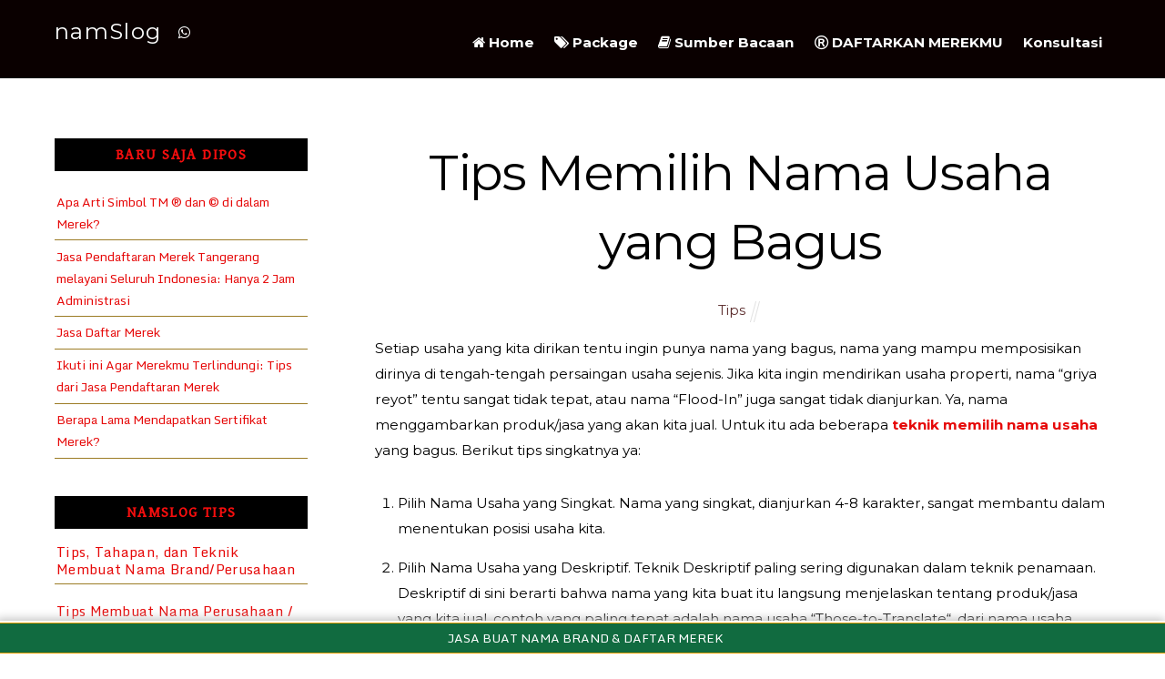

--- FILE ---
content_type: text/html; charset=UTF-8
request_url: https://namslog.com/teknik-memilih-nama-usaha-yang-bagus/
body_size: 21068
content:

<!DOCTYPE html>
<html lang="en-US">
<amp-auto-ads type="adsense"
              data-ad-client="ca-pub-4908729148223339">
</amp-auto-ads>
<head>
	<!-- Kode menampilkan peringatan untuk mengaktifkan javascript-->  <div align="center"><noscript>    <div style="position:fixed; top:0px; left:0px; z-index:3000; height:100%; width:100%; background-color:#FFFFFF">   <div style="font-family: Arial; font-size: 17px; background-color:#00bbf9; padding: 11pt;">Mohon aktifkan javascript pada browser untuk mengakses halaman ini!</div></div></noscript></div><!--Kode untuk mencegah seleksi teks, block teks dll.--> <script type="text/javascript">
function disableSelection(e){if(typeof e.onselectstart!="undefined")e.onselectstart=function(){return false};else if(typeof e.style.MozUserSelect!="undefined")e.style.MozUserSelect="none";else e.onmousedown=function(){return false};e.style.cursor="default"}window.onload=function(){disableSelection(document.body)}
</script>  <!--Kode untuk mematikan fungsi klik kanan di blog--> <script type="text/javascript">
function mousedwn(e){try{if(event.button==2||event.button==3)return false}catch(e){if(e.which==3)return false}}document.oncontextmenu=function(){return false};document.ondragstart=function(){return false};document.onmousedown=mousedwn
</script>  <style type="text/css">
* : (input, textarea) {
    -webkit-touch-callout: none;
    -webkit-user-select: none;

}
</style>  <style type="text/css">
img {
 -webkit-touch-callout: none;
 -webkit-user-select: none;
    }
</style>  <!--Kode untuk mencegah shorcut keyboard, view source dll.--> <script type="text/javascript">
window.addEventListener("keydown",function(e){if(e.ctrlKey&&(e.which==65||e.which==66||e.which==67||e.which==73||e.which==80||e.which==83||e.which==85||e.which==86)){e.preventDefault()}});document.keypress=function(e){if(e.ctrlKey&&(e.which==65||e.which==66||e.which==67||e.which==73||e.which==80||e.which==83||e.which==85||e.which==86)){}return false}
</script> <!-- Kode melindungi artikel https://redaksiid.blogspot.com --> <script type="text/javascript">
document.onkeydown=function(e){e=e||window.event;if(e.keyCode==123||e.keyCode==18){return false}}
</script> 
		<meta charset="UTF-8" />
	<!-- wp_head -->
	<script>(function(html){ html.className = html.className.replace(/\bno-js\b/,'js'); if (html.classList) { html.classList.add( 'js' ); } else { html.className += ' js'; } })(document.documentElement);</script><title>Tips Memilih Nama Usaha yang Bagus &#8211; namSlog</title>
<meta name='robots' content='max-image-preview:large' />
	<style>img:is([sizes="auto" i], [sizes^="auto," i]) { contain-intrinsic-size: 3000px 1500px }</style>
	<!-- Jetpack Site Verification Tags -->
<meta name="google-site-verification" content="zrC9Y5WNcwl8mrYR6uqmU2PMb_S5kYDPiAnF1NqCrQU" />
<link rel='dns-prefetch' href='//stats.wp.com' />
<link rel='dns-prefetch' href='//fonts.googleapis.com' />
<link rel='dns-prefetch' href='//v0.wordpress.com' />
<link rel='dns-prefetch' href='//jetpack.wordpress.com' />
<link rel='dns-prefetch' href='//s0.wp.com' />
<link rel='dns-prefetch' href='//public-api.wordpress.com' />
<link rel='dns-prefetch' href='//0.gravatar.com' />
<link rel='dns-prefetch' href='//1.gravatar.com' />
<link rel='dns-prefetch' href='//2.gravatar.com' />
<link rel='dns-prefetch' href='//widgets.wp.com' />
<link rel='preconnect' href='//i0.wp.com' />
<link rel="alternate" type="application/rss+xml" title="namSlog &raquo; Feed" href="https://namslog.com/feed/" />
<link rel="alternate" type="application/rss+xml" title="namSlog &raquo; Comments Feed" href="https://namslog.com/comments/feed/" />
<link rel="alternate" type="application/rss+xml" title="namSlog &raquo; Tips Memilih Nama Usaha yang Bagus Comments Feed" href="https://namslog.com/teknik-memilih-nama-usaha-yang-bagus/feed/" />
<script type="text/javascript">
/* <![CDATA[ */
window._wpemojiSettings = {"baseUrl":"https:\/\/s.w.org\/images\/core\/emoji\/15.0.3\/72x72\/","ext":".png","svgUrl":"https:\/\/s.w.org\/images\/core\/emoji\/15.0.3\/svg\/","svgExt":".svg","source":{"concatemoji":"https:\/\/namslog.com\/wp-includes\/js\/wp-emoji-release.min.js?ver=6.7.4"}};
/*! This file is auto-generated */
!function(i,n){var o,s,e;function c(e){try{var t={supportTests:e,timestamp:(new Date).valueOf()};sessionStorage.setItem(o,JSON.stringify(t))}catch(e){}}function p(e,t,n){e.clearRect(0,0,e.canvas.width,e.canvas.height),e.fillText(t,0,0);var t=new Uint32Array(e.getImageData(0,0,e.canvas.width,e.canvas.height).data),r=(e.clearRect(0,0,e.canvas.width,e.canvas.height),e.fillText(n,0,0),new Uint32Array(e.getImageData(0,0,e.canvas.width,e.canvas.height).data));return t.every(function(e,t){return e===r[t]})}function u(e,t,n){switch(t){case"flag":return n(e,"\ud83c\udff3\ufe0f\u200d\u26a7\ufe0f","\ud83c\udff3\ufe0f\u200b\u26a7\ufe0f")?!1:!n(e,"\ud83c\uddfa\ud83c\uddf3","\ud83c\uddfa\u200b\ud83c\uddf3")&&!n(e,"\ud83c\udff4\udb40\udc67\udb40\udc62\udb40\udc65\udb40\udc6e\udb40\udc67\udb40\udc7f","\ud83c\udff4\u200b\udb40\udc67\u200b\udb40\udc62\u200b\udb40\udc65\u200b\udb40\udc6e\u200b\udb40\udc67\u200b\udb40\udc7f");case"emoji":return!n(e,"\ud83d\udc26\u200d\u2b1b","\ud83d\udc26\u200b\u2b1b")}return!1}function f(e,t,n){var r="undefined"!=typeof WorkerGlobalScope&&self instanceof WorkerGlobalScope?new OffscreenCanvas(300,150):i.createElement("canvas"),a=r.getContext("2d",{willReadFrequently:!0}),o=(a.textBaseline="top",a.font="600 32px Arial",{});return e.forEach(function(e){o[e]=t(a,e,n)}),o}function t(e){var t=i.createElement("script");t.src=e,t.defer=!0,i.head.appendChild(t)}"undefined"!=typeof Promise&&(o="wpEmojiSettingsSupports",s=["flag","emoji"],n.supports={everything:!0,everythingExceptFlag:!0},e=new Promise(function(e){i.addEventListener("DOMContentLoaded",e,{once:!0})}),new Promise(function(t){var n=function(){try{var e=JSON.parse(sessionStorage.getItem(o));if("object"==typeof e&&"number"==typeof e.timestamp&&(new Date).valueOf()<e.timestamp+604800&&"object"==typeof e.supportTests)return e.supportTests}catch(e){}return null}();if(!n){if("undefined"!=typeof Worker&&"undefined"!=typeof OffscreenCanvas&&"undefined"!=typeof URL&&URL.createObjectURL&&"undefined"!=typeof Blob)try{var e="postMessage("+f.toString()+"("+[JSON.stringify(s),u.toString(),p.toString()].join(",")+"));",r=new Blob([e],{type:"text/javascript"}),a=new Worker(URL.createObjectURL(r),{name:"wpTestEmojiSupports"});return void(a.onmessage=function(e){c(n=e.data),a.terminate(),t(n)})}catch(e){}c(n=f(s,u,p))}t(n)}).then(function(e){for(var t in e)n.supports[t]=e[t],n.supports.everything=n.supports.everything&&n.supports[t],"flag"!==t&&(n.supports.everythingExceptFlag=n.supports.everythingExceptFlag&&n.supports[t]);n.supports.everythingExceptFlag=n.supports.everythingExceptFlag&&!n.supports.flag,n.DOMReady=!1,n.readyCallback=function(){n.DOMReady=!0}}).then(function(){return e}).then(function(){var e;n.supports.everything||(n.readyCallback(),(e=n.source||{}).concatemoji?t(e.concatemoji):e.wpemoji&&e.twemoji&&(t(e.twemoji),t(e.wpemoji)))}))}((window,document),window._wpemojiSettings);
/* ]]> */
</script>
<link rel='stylesheet' id='themify-common-css' href='https://namslog.com/wp-content/themes/themify-ultra/themify/css/themify.common.min.css?ver=6.7.4' type='text/css' media='all' />
<meta name="themify-framework-css" content="themify-framework-css" id="themify-framework-css">
<meta name="builder-styles-css" content="" id="builder-styles-css">
<style id='wp-emoji-styles-inline-css' type='text/css'>

	img.wp-smiley, img.emoji {
		display: inline !important;
		border: none !important;
		box-shadow: none !important;
		height: 1em !important;
		width: 1em !important;
		margin: 0 0.07em !important;
		vertical-align: -0.1em !important;
		background: none !important;
		padding: 0 !important;
	}
</style>
<link rel='stylesheet' id='wp-block-library-css' href='https://namslog.com/wp-includes/css/dist/block-library/style.min.css?ver=6.7.4' type='text/css' media='all' />
<link rel='stylesheet' id='mediaelement-css' href='https://namslog.com/wp-includes/js/mediaelement/mediaelementplayer-legacy.min.css?ver=4.2.17' type='text/css' media='all' />
<link rel='stylesheet' id='wp-mediaelement-css' href='https://namslog.com/wp-includes/js/mediaelement/wp-mediaelement.min.css?ver=6.7.4' type='text/css' media='all' />
<style id='jetpack-sharing-buttons-style-inline-css' type='text/css'>
.jetpack-sharing-buttons__services-list{display:flex;flex-direction:row;flex-wrap:wrap;gap:0;list-style-type:none;margin:5px;padding:0}.jetpack-sharing-buttons__services-list.has-small-icon-size{font-size:12px}.jetpack-sharing-buttons__services-list.has-normal-icon-size{font-size:16px}.jetpack-sharing-buttons__services-list.has-large-icon-size{font-size:24px}.jetpack-sharing-buttons__services-list.has-huge-icon-size{font-size:36px}@media print{.jetpack-sharing-buttons__services-list{display:none!important}}.editor-styles-wrapper .wp-block-jetpack-sharing-buttons{gap:0;padding-inline-start:0}ul.jetpack-sharing-buttons__services-list.has-background{padding:1.25em 2.375em}
</style>
<style id='classic-theme-styles-inline-css' type='text/css'>
/*! This file is auto-generated */
.wp-block-button__link{color:#fff;background-color:#32373c;border-radius:9999px;box-shadow:none;text-decoration:none;padding:calc(.667em + 2px) calc(1.333em + 2px);font-size:1.125em}.wp-block-file__button{background:#32373c;color:#fff;text-decoration:none}
</style>
<style id='global-styles-inline-css' type='text/css'>
:root{--wp--preset--aspect-ratio--square: 1;--wp--preset--aspect-ratio--4-3: 4/3;--wp--preset--aspect-ratio--3-4: 3/4;--wp--preset--aspect-ratio--3-2: 3/2;--wp--preset--aspect-ratio--2-3: 2/3;--wp--preset--aspect-ratio--16-9: 16/9;--wp--preset--aspect-ratio--9-16: 9/16;--wp--preset--color--black: #000000;--wp--preset--color--cyan-bluish-gray: #abb8c3;--wp--preset--color--white: #ffffff;--wp--preset--color--pale-pink: #f78da7;--wp--preset--color--vivid-red: #cf2e2e;--wp--preset--color--luminous-vivid-orange: #ff6900;--wp--preset--color--luminous-vivid-amber: #fcb900;--wp--preset--color--light-green-cyan: #7bdcb5;--wp--preset--color--vivid-green-cyan: #00d084;--wp--preset--color--pale-cyan-blue: #8ed1fc;--wp--preset--color--vivid-cyan-blue: #0693e3;--wp--preset--color--vivid-purple: #9b51e0;--wp--preset--gradient--vivid-cyan-blue-to-vivid-purple: linear-gradient(135deg,rgba(6,147,227,1) 0%,rgb(155,81,224) 100%);--wp--preset--gradient--light-green-cyan-to-vivid-green-cyan: linear-gradient(135deg,rgb(122,220,180) 0%,rgb(0,208,130) 100%);--wp--preset--gradient--luminous-vivid-amber-to-luminous-vivid-orange: linear-gradient(135deg,rgba(252,185,0,1) 0%,rgba(255,105,0,1) 100%);--wp--preset--gradient--luminous-vivid-orange-to-vivid-red: linear-gradient(135deg,rgba(255,105,0,1) 0%,rgb(207,46,46) 100%);--wp--preset--gradient--very-light-gray-to-cyan-bluish-gray: linear-gradient(135deg,rgb(238,238,238) 0%,rgb(169,184,195) 100%);--wp--preset--gradient--cool-to-warm-spectrum: linear-gradient(135deg,rgb(74,234,220) 0%,rgb(151,120,209) 20%,rgb(207,42,186) 40%,rgb(238,44,130) 60%,rgb(251,105,98) 80%,rgb(254,248,76) 100%);--wp--preset--gradient--blush-light-purple: linear-gradient(135deg,rgb(255,206,236) 0%,rgb(152,150,240) 100%);--wp--preset--gradient--blush-bordeaux: linear-gradient(135deg,rgb(254,205,165) 0%,rgb(254,45,45) 50%,rgb(107,0,62) 100%);--wp--preset--gradient--luminous-dusk: linear-gradient(135deg,rgb(255,203,112) 0%,rgb(199,81,192) 50%,rgb(65,88,208) 100%);--wp--preset--gradient--pale-ocean: linear-gradient(135deg,rgb(255,245,203) 0%,rgb(182,227,212) 50%,rgb(51,167,181) 100%);--wp--preset--gradient--electric-grass: linear-gradient(135deg,rgb(202,248,128) 0%,rgb(113,206,126) 100%);--wp--preset--gradient--midnight: linear-gradient(135deg,rgb(2,3,129) 0%,rgb(40,116,252) 100%);--wp--preset--font-size--small: 13px;--wp--preset--font-size--medium: 20px;--wp--preset--font-size--large: 36px;--wp--preset--font-size--x-large: 42px;--wp--preset--spacing--20: 0.44rem;--wp--preset--spacing--30: 0.67rem;--wp--preset--spacing--40: 1rem;--wp--preset--spacing--50: 1.5rem;--wp--preset--spacing--60: 2.25rem;--wp--preset--spacing--70: 3.38rem;--wp--preset--spacing--80: 5.06rem;--wp--preset--shadow--natural: 6px 6px 9px rgba(0, 0, 0, 0.2);--wp--preset--shadow--deep: 12px 12px 50px rgba(0, 0, 0, 0.4);--wp--preset--shadow--sharp: 6px 6px 0px rgba(0, 0, 0, 0.2);--wp--preset--shadow--outlined: 6px 6px 0px -3px rgba(255, 255, 255, 1), 6px 6px rgba(0, 0, 0, 1);--wp--preset--shadow--crisp: 6px 6px 0px rgba(0, 0, 0, 1);}:where(.is-layout-flex){gap: 0.5em;}:where(.is-layout-grid){gap: 0.5em;}body .is-layout-flex{display: flex;}.is-layout-flex{flex-wrap: wrap;align-items: center;}.is-layout-flex > :is(*, div){margin: 0;}body .is-layout-grid{display: grid;}.is-layout-grid > :is(*, div){margin: 0;}:where(.wp-block-columns.is-layout-flex){gap: 2em;}:where(.wp-block-columns.is-layout-grid){gap: 2em;}:where(.wp-block-post-template.is-layout-flex){gap: 1.25em;}:where(.wp-block-post-template.is-layout-grid){gap: 1.25em;}.has-black-color{color: var(--wp--preset--color--black) !important;}.has-cyan-bluish-gray-color{color: var(--wp--preset--color--cyan-bluish-gray) !important;}.has-white-color{color: var(--wp--preset--color--white) !important;}.has-pale-pink-color{color: var(--wp--preset--color--pale-pink) !important;}.has-vivid-red-color{color: var(--wp--preset--color--vivid-red) !important;}.has-luminous-vivid-orange-color{color: var(--wp--preset--color--luminous-vivid-orange) !important;}.has-luminous-vivid-amber-color{color: var(--wp--preset--color--luminous-vivid-amber) !important;}.has-light-green-cyan-color{color: var(--wp--preset--color--light-green-cyan) !important;}.has-vivid-green-cyan-color{color: var(--wp--preset--color--vivid-green-cyan) !important;}.has-pale-cyan-blue-color{color: var(--wp--preset--color--pale-cyan-blue) !important;}.has-vivid-cyan-blue-color{color: var(--wp--preset--color--vivid-cyan-blue) !important;}.has-vivid-purple-color{color: var(--wp--preset--color--vivid-purple) !important;}.has-black-background-color{background-color: var(--wp--preset--color--black) !important;}.has-cyan-bluish-gray-background-color{background-color: var(--wp--preset--color--cyan-bluish-gray) !important;}.has-white-background-color{background-color: var(--wp--preset--color--white) !important;}.has-pale-pink-background-color{background-color: var(--wp--preset--color--pale-pink) !important;}.has-vivid-red-background-color{background-color: var(--wp--preset--color--vivid-red) !important;}.has-luminous-vivid-orange-background-color{background-color: var(--wp--preset--color--luminous-vivid-orange) !important;}.has-luminous-vivid-amber-background-color{background-color: var(--wp--preset--color--luminous-vivid-amber) !important;}.has-light-green-cyan-background-color{background-color: var(--wp--preset--color--light-green-cyan) !important;}.has-vivid-green-cyan-background-color{background-color: var(--wp--preset--color--vivid-green-cyan) !important;}.has-pale-cyan-blue-background-color{background-color: var(--wp--preset--color--pale-cyan-blue) !important;}.has-vivid-cyan-blue-background-color{background-color: var(--wp--preset--color--vivid-cyan-blue) !important;}.has-vivid-purple-background-color{background-color: var(--wp--preset--color--vivid-purple) !important;}.has-black-border-color{border-color: var(--wp--preset--color--black) !important;}.has-cyan-bluish-gray-border-color{border-color: var(--wp--preset--color--cyan-bluish-gray) !important;}.has-white-border-color{border-color: var(--wp--preset--color--white) !important;}.has-pale-pink-border-color{border-color: var(--wp--preset--color--pale-pink) !important;}.has-vivid-red-border-color{border-color: var(--wp--preset--color--vivid-red) !important;}.has-luminous-vivid-orange-border-color{border-color: var(--wp--preset--color--luminous-vivid-orange) !important;}.has-luminous-vivid-amber-border-color{border-color: var(--wp--preset--color--luminous-vivid-amber) !important;}.has-light-green-cyan-border-color{border-color: var(--wp--preset--color--light-green-cyan) !important;}.has-vivid-green-cyan-border-color{border-color: var(--wp--preset--color--vivid-green-cyan) !important;}.has-pale-cyan-blue-border-color{border-color: var(--wp--preset--color--pale-cyan-blue) !important;}.has-vivid-cyan-blue-border-color{border-color: var(--wp--preset--color--vivid-cyan-blue) !important;}.has-vivid-purple-border-color{border-color: var(--wp--preset--color--vivid-purple) !important;}.has-vivid-cyan-blue-to-vivid-purple-gradient-background{background: var(--wp--preset--gradient--vivid-cyan-blue-to-vivid-purple) !important;}.has-light-green-cyan-to-vivid-green-cyan-gradient-background{background: var(--wp--preset--gradient--light-green-cyan-to-vivid-green-cyan) !important;}.has-luminous-vivid-amber-to-luminous-vivid-orange-gradient-background{background: var(--wp--preset--gradient--luminous-vivid-amber-to-luminous-vivid-orange) !important;}.has-luminous-vivid-orange-to-vivid-red-gradient-background{background: var(--wp--preset--gradient--luminous-vivid-orange-to-vivid-red) !important;}.has-very-light-gray-to-cyan-bluish-gray-gradient-background{background: var(--wp--preset--gradient--very-light-gray-to-cyan-bluish-gray) !important;}.has-cool-to-warm-spectrum-gradient-background{background: var(--wp--preset--gradient--cool-to-warm-spectrum) !important;}.has-blush-light-purple-gradient-background{background: var(--wp--preset--gradient--blush-light-purple) !important;}.has-blush-bordeaux-gradient-background{background: var(--wp--preset--gradient--blush-bordeaux) !important;}.has-luminous-dusk-gradient-background{background: var(--wp--preset--gradient--luminous-dusk) !important;}.has-pale-ocean-gradient-background{background: var(--wp--preset--gradient--pale-ocean) !important;}.has-electric-grass-gradient-background{background: var(--wp--preset--gradient--electric-grass) !important;}.has-midnight-gradient-background{background: var(--wp--preset--gradient--midnight) !important;}.has-small-font-size{font-size: var(--wp--preset--font-size--small) !important;}.has-medium-font-size{font-size: var(--wp--preset--font-size--medium) !important;}.has-large-font-size{font-size: var(--wp--preset--font-size--large) !important;}.has-x-large-font-size{font-size: var(--wp--preset--font-size--x-large) !important;}
:where(.wp-block-post-template.is-layout-flex){gap: 1.25em;}:where(.wp-block-post-template.is-layout-grid){gap: 1.25em;}
:where(.wp-block-columns.is-layout-flex){gap: 2em;}:where(.wp-block-columns.is-layout-grid){gap: 2em;}
:root :where(.wp-block-pullquote){font-size: 1.5em;line-height: 1.6;}
</style>
<link rel='stylesheet' id='jetpack_likes-css' href='https://namslog.com/wp-content/plugins/jetpack/modules/likes/style.css?ver=15.4' type='text/css' media='all' />
<link rel='stylesheet' id='jetpack-subscriptions-css' href='https://namslog.com/wp-content/plugins/jetpack/_inc/build/subscriptions/subscriptions.min.css?ver=15.4' type='text/css' media='all' />
<link rel='stylesheet' id='theme-style-css' href='https://namslog.com/wp-content/themes/themify-ultra/style.min.css?ver=1.8.9' type='text/css' media='all' />
<link rel='stylesheet' id='themify-media-queries-css' href='https://namslog.com/wp-content/themes/themify-ultra/media-queries.min.css?ver=1.8.9' type='text/css' media='all' />
<link rel='stylesheet' id='themify-skin-css' href='https://namslog.com/wp-content/themes/themify-ultra/skins/agency/style.css?ver=3.3.4' type='text/css' media='all' />
<link rel='stylesheet' id='ultra-color-css' href='https://namslog.com/wp-content/themes/themify-ultra/styles/theme-color-orange.min.css?ver=6.7.4' type='text/css' media='all' />
<link rel='stylesheet' id='ultra-font-css' href='https://namslog.com/wp-content/themes/themify-ultra/styles/theme-font-slab.min.css?ver=6.7.4' type='text/css' media='all' />
<link rel='stylesheet' id='ultra-header-css' href='https://namslog.com/wp-content/themes/themify-ultra/styles/header-top-widgets.min.css?ver=6.7.4' type='text/css' media='all' />
<link rel='stylesheet' id='themify-customize-css' href='https://namslog.com/wp-content/uploads/themify-customizer.css?ver=24.04.02.07.45.35' type='text/css' media='all' />
<link rel='stylesheet' id='themify-google-fonts-css' href='https://fonts.googleapis.com/css?family=Poppins%3A400%2C500%2C600%2C700%7CMontserrat%7CMonda%7CMontserrat%7CMontserrat%7CMontserrat%7CGentium+Book+Basic%7CMontserrat%3Anormal%2Cbold%7CMontserrat%7CMontserrat%3Anormal%2Cbold%7CMontserrat%7CMontserrat%7CMonda&#038;subset=latin&#038;ver=6.7.4' type='text/css' media='all' />
<link rel='stylesheet' id='sharedaddy-css' href='https://namslog.com/wp-content/plugins/jetpack/modules/sharedaddy/sharing.css?ver=15.4' type='text/css' media='all' />
<link rel='stylesheet' id='social-logos-css' href='https://namslog.com/wp-content/plugins/jetpack/_inc/social-logos/social-logos.min.css?ver=15.4' type='text/css' media='all' />
<script type="text/javascript" src="https://namslog.com/wp-includes/js/jquery/jquery.min.js?ver=3.7.1" id="jquery-core-js"></script>
<script type="text/javascript" src="https://namslog.com/wp-includes/js/jquery/jquery-migrate.min.js?ver=3.4.1" id="jquery-migrate-js"></script>
<link rel="https://api.w.org/" href="https://namslog.com/wp-json/" /><link rel="alternate" title="JSON" type="application/json" href="https://namslog.com/wp-json/wp/v2/posts/106" /><link rel="EditURI" type="application/rsd+xml" title="RSD" href="https://namslog.com/xmlrpc.php?rsd" />
<meta name="generator" content="WordPress 6.7.4" />
<link rel="canonical" href="https://namslog.com/teknik-memilih-nama-usaha-yang-bagus/" />
<link rel='shortlink' href='https://wp.me/p7vAMl-1I' />
<link rel="alternate" title="oEmbed (JSON)" type="application/json+oembed" href="https://namslog.com/wp-json/oembed/1.0/embed?url=https%3A%2F%2Fnamslog.com%2Fteknik-memilih-nama-usaha-yang-bagus%2F" />
<link rel="alternate" title="oEmbed (XML)" type="text/xml+oembed" href="https://namslog.com/wp-json/oembed/1.0/embed?url=https%3A%2F%2Fnamslog.com%2Fteknik-memilih-nama-usaha-yang-bagus%2F&#038;format=xml" />
	<style>img#wpstats{display:none}</style>
		



<link href="https://namslog.com/wp-content/uploads/2016/12/NS-orange-1.jpg" rel="shortcut icon" /> 

<script>
  (function(i,s,o,g,r,a,m){i['GoogleAnalyticsObject']=r;i[r]=i[r]||function(){
  (i[r].q=i[r].q||[]).push(arguments)},i[r].l=1*new Date();a=s.createElement(o),
  m=s.getElementsByTagName(o)[0];a.async=1;a.src=g;m.parentNode.insertBefore(a,m)
  })(window,document,'script','https://www.google-analytics.com/analytics.js','ga');

  ga('create', 'UA-86770021-1', 'auto');
  ga('send', 'pageview');

</script>	<script type="text/javascript" defer>
		var tf_mobile_menu_trigger_point = 1200;
	</script>
<meta name="viewport" content="width=device-width, initial-scale=1">

	<style>
	@-webkit-keyframes themifyAnimatedBG {
		0% { background-color: #33baab; }
100% { background-color: #e33b9e; }
50% { background-color: #4961d7; }
33.333333333333% { background-color: #2ea85c; }
25% { background-color: #2bb8ed; }
20% { background-color: #dd5135; }

	}
	@keyframes themifyAnimatedBG {
		0% { background-color: #33baab; }
100% { background-color: #e33b9e; }
50% { background-color: #4961d7; }
33.333333333333% { background-color: #2ea85c; }
25% { background-color: #2bb8ed; }
20% { background-color: #dd5135; }

	}
	.themify_builder_row.animated-bg {
		-webkit-animation: themifyAnimatedBG 30000ms infinite alternate;
		animation: themifyAnimatedBG 30000ms infinite alternate;
	}
	</style>
	<meta name="description" content="Setiap usaha yang kita dirikan tentu ingin punya nama yang bagus, nama yang mampu memposisikan dirinya di tengah-tengah persaingan usaha sejenis. Jika kita ingin mendirikan usaha properti, nama &quot;griya reyot&quot; tentu sangat tidak tepat, atau nama &quot;Flood-In&quot; juga sangat tidak dianjurkan. Ya, nama menggambarkan produk/jasa yang akan kita jual. Untuk itu ada beberapa teknik memilih&hellip;" />
<!-- hook content: wp_head --><meta name="msvalidate.01" content="24A28DAEA8D4D7F5B1454CA456745D51" />
<!-- /hook content: wp_head --><!-- hook content: wp_head --><meta property="fb:pages" content="781030371943808" /><!-- /hook content: wp_head -->
<!-- Jetpack Open Graph Tags -->
<meta property="og:type" content="article" />
<meta property="og:title" content="Tips Memilih Nama Usaha yang Bagus" />
<meta property="og:url" content="https://namslog.com/teknik-memilih-nama-usaha-yang-bagus/" />
<meta property="og:description" content="Setiap usaha yang kita dirikan tentu ingin punya nama yang bagus, nama yang mampu memposisikan dirinya di tengah-tengah persaingan usaha sejenis. Jika kita ingin mendirikan usaha properti, nama &amp;#8…" />
<meta property="article:published_time" content="2015-09-22T01:59:53+00:00" />
<meta property="article:modified_time" content="2021-06-19T02:51:58+00:00" />
<meta property="og:site_name" content="namSlog" />
<meta property="og:image" content="http://namslog.com/wp-content/uploads/2015/09/Why-namSlog-e1458623237820-1.png" />
<meta property="og:image:width" content="1155" />
<meta property="og:image:height" content="500" />
<meta property="og:image:alt" content="buat nama usaha" />
<meta property="og:locale" content="en_US" />
<meta name="twitter:site" content="@harsimangunsong" />
<meta name="twitter:text:title" content="Tips Memilih Nama Usaha yang Bagus" />
<meta name="twitter:image" content="http://namslog.com/wp-content/uploads/2015/09/Why-namSlog-e1458623237820-1.png?w=640" />
<meta name="twitter:image:alt" content="buat nama usaha" />
<meta name="twitter:card" content="summary_large_image" />

<!-- End Jetpack Open Graph Tags -->
<link rel="icon" href="https://i0.wp.com/namslog.com/wp-content/uploads/2016/11/cropped-namslog-web.png?fit=32%2C32&#038;ssl=1" sizes="32x32" />
<link rel="icon" href="https://i0.wp.com/namslog.com/wp-content/uploads/2016/11/cropped-namslog-web.png?fit=192%2C192&#038;ssl=1" sizes="192x192" />
<link rel="apple-touch-icon" href="https://i0.wp.com/namslog.com/wp-content/uploads/2016/11/cropped-namslog-web.png?fit=180%2C180&#038;ssl=1" />
<meta name="msapplication-TileImage" content="https://i0.wp.com/namslog.com/wp-content/uploads/2016/11/cropped-namslog-web.png?fit=270%2C270&#038;ssl=1" />
<script async custom-element="amp-auto-ads"
        src="https://cdn.ampproject.org/v0/amp-auto-ads-0.1.js">
</script>
</head>

<body class="post-template-default single single-post postid-106 single-format-standard themify-fw-3-3-4 themify-ultra-1-8-9 skin-agency webkit not-ie default_width sidebar1 sidebar-left no-home no-touch builder-parallax-scrolling-active header-top-widgets no-fixed-header shrinking-logo footer-left-col theme-color-orange theme-font-slab tagline-off rss-off search-off single-classic-layout tile_enable  filter-hover-none filter-featured-only masonry-enabled">

<script type="text/javascript">
	function themifyMobileMenuTrigger(e) {
		if( document.body.clientWidth <= tf_mobile_menu_trigger_point ) {
			document.body.classList.add( 'mobile_menu_active' );
		} else {
			document.body.classList.remove( 'mobile_menu_active' );
		}
	}
	themifyMobileMenuTrigger();
	document.addEventListener( 'DOMContentLoaded', function () {
		jQuery( window ).on('tfsmartresize.tf_mobile_menu', themifyMobileMenuTrigger );
	}, false );
</script>

<div id="pagewrap" class="hfeed site">

			<div id="headerwrap"   >
                        			                                                    <div class="header-icons">
                                <a id="menu-icon" href="#mobile-menu"></a>
                            </div>
                        
			<header id="header" class="pagewidth clearfix" itemscope="itemscope" itemtype="https://schema.org/WPHeader">

	            
	            <div class="header-bar">
		            						<div id="site-logo"><a href="https://namslog.com" title="namSlog"><span>namSlog</span></a></div>					
									</div>
				<!-- /.header-bar -->

									<div id="mobile-menu" class="sidemenu sidemenu-off">

						<div class="navbar-wrapper clearfix">

															<div class="social-widget">
																			<div id="themify-social-links-6" class="widget themify-social-links"><strong class="widgettitle">Follow us to Consult</strong><ul class="social-links horizontal">
							<li class="social-link-item whatsapp font-icon icon-medium">
								<a href="http://wa.me/6285285935820" target="_blank"><i class="fa fa-whatsapp" ></i>  </a>
							</li>
							<!-- /themify-link-item --></ul></div>									
																	</div>
								<!-- /.social-widget -->
							
							
							<nav id="main-nav-wrap" itemscope="itemscope" itemtype="https://schema.org/SiteNavigationElement">
																	<ul id="main-nav" class="main-nav menu-name-namslog"><li id='menu-item-2937' class="menu-item menu-item-type-post_type menu-item-object-page menu-item-home" ><a  href="https://namslog.com/"><i class="fa fa-home"></i> Home</a> </li>
<li id='menu-item-1305' class="menu-item menu-item-type-post_type menu-item-object-page" ><a  href="https://namslog.com/harga/"><i class="fa fa-tags"></i> Package</a> </li>
<li id='menu-item-894' class="menu-item menu-item-type-taxonomy menu-item-object-category menu-item-has-children has-sub-menu has-sub-menu" data-termid="3" data-tax="category"><a  href="https://namslog.com/category/blog/"><i class="fa fa-book"></i> Sumber Bacaan</a> 
<ul class="sub-menu">
<li id='menu-item-1631' class="menu-item menu-item-type-taxonomy menu-item-object-category current-post-ancestor current-menu-parent current-post-parent" data-termid="14" data-tax="category"><a  href="https://namslog.com/category/tips-membuat-nama-dan-slogan/">Tips Membuat Nama Perusahaan</a> </li>
<li id='menu-item-4910' class="menu-item menu-item-type-taxonomy menu-item-object-category" data-termid="261" data-tax="category"><a  href="https://namslog.com/category/haki/">Tips Pendaftaran Merek</a> </li>
</ul>
</li>
<li id='menu-item-3325' class="menu-item menu-item-type-custom menu-item-object-custom" ><a  href="https://namslog.com/daftar-merek/"><i class="fa fa-registered"></i> DAFTARKAN MEREKMU</a> </li>
<li id='menu-item-3990' class="menu-item menu-item-type-post_type menu-item-object-page" ><a  href="https://namslog.com/konsultasi/">Konsultasi</a> </li>
</ul>									<!-- /#main-nav -->
									
																		
															</nav>
							<!-- /#main-nav-wrap -->
							
						</div>

																				<!-- /header-widgets -->
						
						<a id="menu-icon-close" href="#"></a>
					</div>
					<!-- /#mobile-menu -->
				
				
				
				
			</header>
			<!-- /#header -->

	        
		</div>
		<!-- /#headerwrap -->
	
	<div id="body" class="clearfix">

		

	
	<!-- layout-container -->
	<div id="layout" class="pagewidth clearfix">

		
		<!-- content -->
		<div id="content" class="list-post">
			
			
				

<article id="post-106" class="post clearfix post-106 type-post status-publish format-standard hentry category-tips-membuat-nama-dan-slogan tag-cara-membuat-nama-brand tag-cara-membuat-nama-perusahaan tag-tips-membuat-nama-perusahaan has-post-title no-post-date has-post-category no-post-tag no-post-comment no-post-author   cat-14">
	
            <a href="https://namslog.com/teknik-memilih-nama-usaha-yang-bagus/" data-post-permalink="yes" style="display: none;"></a>
    
	

	<div class="post-content">
		<div class="post-content-inner">

			
							 <h1 class="post-title entry-title">Tips Memilih Nama Usaha yang Bagus </h1>			
							<p class="post-meta entry-meta">
					
											 <span class="post-category"><a href="https://namslog.com/category/tips-membuat-nama-dan-slogan/" rel="tag">Tips</a></span>					
					
									</p>
				<!-- /post-meta -->
			
			
			<div class="entry-content">

				
					<p style="text-align: left;"><span style="color: #000000;">Setiap usaha yang kita dirikan tentu ingin punya nama yang bagus, nama yang mampu memposisikan dirinya di tengah-tengah persaingan usaha sejenis. Jika kita ingin mendirikan usaha properti, nama &#8220;griya reyot&#8221; tentu sangat tidak tepat, atau nama &#8220;Flood-In&#8221; juga sangat tidak dianjurkan. Ya, nama menggambarkan produk/jasa yang akan kita jual. Untuk itu ada beberapa <a href="https://namslog.com/9-teknik-membuat-nama-brand-beserta-contoh/"><strong>teknik memilih nama usaha</strong></a> yang bagus. Berikut tips singkatnya ya:</span></p>
<ol style="text-align: left;">
<li><span style="color: #000000;">Pilih Nama Usaha yang Singkat. Nama yang singkat, dianjurkan 4-8 karakter, sangat membantu dalam menentukan posisi usaha kita.</span></li>
<li><span style="color: #000000;">Pilih Nama Usaha yang Deskriptif. Teknik Deskriptif paling sering digunakan dalam teknik penamaan. Deskriptif di sini berarti bahwa nama yang kita buat itu langsung menjelaskan tentang produk/jasa yang kita jual, contoh yang paling tepat adalah nama usaha &#8220;<a style="color: #000000;" href="https://thosetotranslate.com/">Those-to-Translate</a>&#8220;, dari nama usaha tersebut, jelaslah bahwa Those-to-Translate memberikan jasa penerjemahan.</span></li>
<li><span style="color: #000000;">Beranikan membuat nama yang &#8220;keluar&#8221; dari kebiasaan. Teknik ini membutuhkan perhatian dan penelitian yang lebih mendalam terkait nama yang akan kita buat. Contoh yang paling bagus untuk teknik ini adalah nama usaha &#8220;Virgin&#8221; &#8211; sebuah layanan penerbangan yang tentu nama &#8220;Virgin&#8221; ini sangat &#8220;jauh&#8221; kaitannya dengan dunia penerbangan.</span></li>
</ol>
<p style="text-align: left;"><span style="color: #000000;">Sekedar anjuran, libatkan namSlog.com (konsultan penamaan) dalam menentukan atau memilih nama usaha yang bagus karena tim namSlog telah banyak membantu dalam membuat beberapa nama usaha dan/atau slogan.</span></p>
<p><a href="https://i0.wp.com/namslog.com/wp-content/uploads/2015/09/Why-namSlog-e1458623237820-1.png"><img data-recalc-dims="1" fetchpriority="high" decoding="async" class="alignnone size-full wp-image-697" src="https://i0.wp.com/namslog.com/wp-content/uploads/2015/09/Why-namSlog-e1458623237820-1.png?resize=1155%2C500" alt="buat nama usaha" width="1155" height="500" srcset="https://i0.wp.com/namslog.com/wp-content/uploads/2015/09/Why-namSlog-e1458623237820-1.png?w=1155&amp;ssl=1 1155w, https://i0.wp.com/namslog.com/wp-content/uploads/2015/09/Why-namSlog-e1458623237820-1.png?resize=300%2C130&amp;ssl=1 300w, https://i0.wp.com/namslog.com/wp-content/uploads/2015/09/Why-namSlog-e1458623237820-1.png?resize=768%2C332&amp;ssl=1 768w, https://i0.wp.com/namslog.com/wp-content/uploads/2015/09/Why-namSlog-e1458623237820-1.png?resize=1024%2C443&amp;ssl=1 1024w" sizes="(max-width: 1155px) 100vw, 1155px" /></a><br />
<script src="//pagead2.googlesyndication.com/pagead/js/adsbygoogle.js" async=""></script><!-- namslogAdsRIEL --> <ins class="adsbygoogle" style="display: block;" data-ad-client="ca-pub-4908729148223339" data-ad-slot="6988886440" data-ad-format="auto"></ins><script>// <![CDATA[ (adsbygoogle = window.adsbygoogle || []).push({}); // ]]&gt;</script></p>
<div id="themify_builder_content-106" data-postid="106" class="themify_builder_content themify_builder_content-106 themify_builder">

    </div>
<!-- /themify_builder_content --><div class="sharedaddy sd-sharing-enabled"><div class="robots-nocontent sd-block sd-social sd-social-icon sd-sharing"><h3 class="sd-title">Share</h3><div class="sd-content"><ul><li class="share-facebook"><a rel="nofollow noopener noreferrer"
				data-shared="sharing-facebook-106"
				class="share-facebook sd-button share-icon no-text"
				href="https://namslog.com/teknik-memilih-nama-usaha-yang-bagus/?share=facebook"
				target="_blank"
				aria-labelledby="sharing-facebook-106"
				>
				<span id="sharing-facebook-106" hidden>Click to share on Facebook (Opens in new window)</span>
				<span>Facebook</span>
			</a></li><li class="share-x"><a rel="nofollow noopener noreferrer"
				data-shared="sharing-x-106"
				class="share-x sd-button share-icon no-text"
				href="https://namslog.com/teknik-memilih-nama-usaha-yang-bagus/?share=x"
				target="_blank"
				aria-labelledby="sharing-x-106"
				>
				<span id="sharing-x-106" hidden>Click to share on X (Opens in new window)</span>
				<span>X</span>
			</a></li><li class="share-jetpack-whatsapp"><a rel="nofollow noopener noreferrer"
				data-shared="sharing-whatsapp-106"
				class="share-jetpack-whatsapp sd-button share-icon no-text"
				href="https://namslog.com/teknik-memilih-nama-usaha-yang-bagus/?share=jetpack-whatsapp"
				target="_blank"
				aria-labelledby="sharing-whatsapp-106"
				>
				<span id="sharing-whatsapp-106" hidden>Click to share on WhatsApp (Opens in new window)</span>
				<span>WhatsApp</span>
			</a></li><li class="share-end"></li></ul></div></div></div><div class='sharedaddy sd-block sd-like jetpack-likes-widget-wrapper jetpack-likes-widget-unloaded' id='like-post-wrapper-110963901-106-696b21a9bf77e' data-src='https://widgets.wp.com/likes/?ver=15.4#blog_id=110963901&amp;post_id=106&amp;origin=namslog.com&amp;obj_id=110963901-106-696b21a9bf77e' data-name='like-post-frame-110963901-106-696b21a9bf77e' data-title='Like or Reblog'><h3 class="sd-title">Like this:</h3><div class='likes-widget-placeholder post-likes-widget-placeholder' style='height: 55px;'><span class='button'><span>Like</span></span> <span class="loading">Loading...</span></div><span class='sd-text-color'></span><a class='sd-link-color'></a></div>
				
			</div><!-- /.entry-content -->

			
		</div>
		<!-- /.post-content-inner -->
	</div>
	<!-- /.post-content -->
	
</article>
<!-- /.post -->

			
			
			
			
									<div class="related-posts">
			<h4 class="related-title">Related Posts</h4>
							<article class="post type-post clearfix">

										
					<div class="post-content">
						<p class="post-meta">
							 <span class="post-category"><a href="https://namslog.com/category/haki/" rel="tag">HAKI</a></span>						</p>
						<h4 class="post-title">
							<a href="https://namslog.com/asal-usul-nama-brand-buccheri/" title="Asal Usul Nama Brand Buccheri">
								Asal Usul Nama Brand Buccheri							</a>
						</h4>
											</div>
					<!-- /.post-content -->

					

					
				</article>
							<article class="post type-post clearfix">

												<figure class="post-image clearfix">
								<a href="https://namslog.com/cara-membuat-nama-brand-untuk-warung-kopi/"><img decoding="async" src="https://i0.wp.com/namslog.com/wp-content/uploads/2020/11/Heika-Kopi-Karanganyar.png?fit=504%2C504&ssl=1" width="1024" height="585" alt="Cara Membuat Nama Brand untuk Warung Kopi" /></a>
							</figure>
											
					<div class="post-content">
						<p class="post-meta">
							 <span class="post-category"><a href="https://namslog.com/category/tips-membuat-nama-dan-slogan/" rel="tag">Tips</a></span>						</p>
						<h4 class="post-title">
							<a href="https://namslog.com/cara-membuat-nama-brand-untuk-warung-kopi/" title="Cara Membuat Nama Brand untuk Warung Kopi">
								Cara Membuat Nama Brand untuk Warung Kopi							</a>
						</h4>
											</div>
					<!-- /.post-content -->

					

					
				</article>
							<article class="post type-post clearfix">

												<figure class="post-image clearfix">
								<a href="https://namslog.com/tips-tahapan-dan-teknik-membuat-nama-perusahaan/"><img decoding="async" src="https://i0.wp.com/namslog.com/wp-content/uploads/2016/11/harga-jual.png?fit=940%2C788&ssl=1" width="1024" height="585" alt="Tips, Tahapan, dan Teknik Membuat Nama Brand/Perusahaan" /></a>
							</figure>
											
					<div class="post-content">
						<p class="post-meta">
							 <span class="post-category"><a href="https://namslog.com/category/tips-membuat-nama-dan-slogan/" rel="tag">Tips</a></span>						</p>
						<h4 class="post-title">
							<a href="https://namslog.com/tips-tahapan-dan-teknik-membuat-nama-perusahaan/" title="Tips, Tahapan, dan Teknik Membuat Nama Brand/Perusahaan">
								Tips, Tahapan, dan Teknik Membuat Nama Brand/Perusahaan							</a>
						</h4>
											</div>
					<!-- /.post-content -->

					

					
				</article>
					</div>
		<!-- /.related-posts -->
				
							


	<div id="comments" class="commentwrap">

		
		
		
			
		<div id="respond" class="comment-respond">
			<h3 id="reply-title" class="comment-reply-title">Sampaikan komentar / pertanyaan Anda<small><a rel="nofollow" id="cancel-comment-reply-link" href="/teknik-memilih-nama-usaha-yang-bagus/#respond" style="display:none;">Cancel reply</a></small></h3>			<form id="commentform" class="comment-form">
				<iframe
					title="Comment Form"
					src="https://jetpack.wordpress.com/jetpack-comment/?blogid=110963901&#038;postid=106&#038;comment_registration=0&#038;require_name_email=1&#038;stc_enabled=1&#038;stb_enabled=1&#038;show_avatars=1&#038;avatar_default=mystery&#038;greeting=Sampaikan+komentar+%2F+pertanyaan+Anda&#038;jetpack_comments_nonce=b9466393c8&#038;greeting_reply=Leave+a+Reply+to+%25s&#038;color_scheme=transparent&#038;lang=en_US&#038;jetpack_version=15.4&#038;iframe_unique_id=1&#038;show_cookie_consent=10&#038;has_cookie_consent=0&#038;is_current_user_subscribed=0&#038;token_key=%3Bnormal%3B&#038;sig=aa02217c40fe353cdaaa790124afb6dec8316756#parent=https%3A%2F%2Fnamslog.com%2Fteknik-memilih-nama-usaha-yang-bagus%2F"
											name="jetpack_remote_comment"
						style="width:100%; height: 430px; border:0;"
										class="jetpack_remote_comment"
					id="jetpack_remote_comment"
					sandbox="allow-same-origin allow-top-navigation allow-scripts allow-forms allow-popups"
				>
									</iframe>
									<!--[if !IE]><!-->
					<script>
						document.addEventListener('DOMContentLoaded', function () {
							var commentForms = document.getElementsByClassName('jetpack_remote_comment');
							for (var i = 0; i < commentForms.length; i++) {
								commentForms[i].allowTransparency = true;
								commentForms[i].scrolling = 'no';
							}
						});
					</script>
					<!--<![endif]-->
							</form>
		</div>

		
		<input type="hidden" name="comment_parent" id="comment_parent" value="" />

		
		
		
	</div>
	<!-- /.commentwrap -->


			
					</div>
		<!-- /content -->

		
		    
    <aside id="sidebar" itemscope="itemscope" itemtype="https://schema.org/WPSidebar">

        
	
		<div id="recent-posts-2" class="widget widget_recent_entries">
		<h4 class="widgettitle">Baru Saja Dipos</h4>
		<ul>
											<li>
					<a href="https://namslog.com/apa-arti-simbol-tm-dan-di-dalam-merek/">Apa Arti Simbol TM ® dan © di dalam Merek?</a>
									</li>
											<li>
					<a href="https://namslog.com/jasa-pendaftaran-merek-tangerang-melayani-seluruh-indonesia-hanya-2-jam-administrasi/">Jasa Pendaftaran Merek Tangerang melayani Seluruh Indonesia: Hanya 2 Jam Administrasi</a>
									</li>
											<li>
					<a href="https://namslog.com/daftar-merek/">Jasa Daftar Merek</a>
									</li>
											<li>
					<a href="https://namslog.com/ikuti-ini-agar-merekmu-terlindungi/">Ikuti ini Agar Merekmu Terlindungi: Tips dari Jasa Pendaftaran Merek</a>
									</li>
											<li>
					<a href="https://namslog.com/berapa-lama-mendapatkan-sertifikat-merek/">Berapa Lama Mendapatkan Sertifikat Merek?</a>
									</li>
					</ul>

		</div><div id="themify-feature-posts-2" class="widget feature-posts"><h4 class="widgettitle">namSlog Tips</h4><ul class="feature-posts-list"><li><a href="https://namslog.com/tips-tahapan-dan-teknik-membuat-nama-perusahaan/" class="feature-posts-title">Tips, Tahapan, dan Teknik Membuat Nama Brand/Perusahaan</a> <br /></li><li><a href="https://namslog.com/tips-membuat-nama-usaha/" class="feature-posts-title">Tips Membuat Nama Perusahaan / Nama Brand Mudah Diingat</a> <br /></li><li><a href="https://namslog.com/teknik-memilih-nama-usaha-yang-bagus/" class="feature-posts-title">Tips Memilih Nama Usaha yang Bagus</a> <br /></li><li><a href="https://namslog.com/strategi-penamaan-domain/" class="feature-posts-title">Cara Memilih Nama Domain untuk Brand Kamu</a> <br /></li><li><a href="https://namslog.com/slogan-pengertian-oleh-ahli-fungsi-dan-contohnya/" class="feature-posts-title">Slogan: Pengertian oleh Ahli, Fungsi, dan Contohnya</a> <br /></li></ul></div><div id="media_image-19" class="widget widget_media_image"><h4 class="widgettitle">Daftarkan Merekmu Sekarang</h4><a href="https://namslog.com/urus-haki" target="_blank"><img width="1024" height="512" src="https://i0.wp.com/namslog.com/wp-content/uploads/2022/11/DGIP-Daftar-Merek-Online.png?fit=1024%2C512&amp;ssl=1" class="image wp-image-4758 alignnone attachment-full size-full" alt="Jasa Daftar Merek" style="max-width: 100%; height: auto;" decoding="async" loading="lazy" srcset="https://i0.wp.com/namslog.com/wp-content/uploads/2022/11/DGIP-Daftar-Merek-Online.png?w=1024&amp;ssl=1 1024w, https://i0.wp.com/namslog.com/wp-content/uploads/2022/11/DGIP-Daftar-Merek-Online.png?resize=300%2C150&amp;ssl=1 300w" sizes="auto, (max-width: 1024px) 100vw, 1024px" /></a></div><div id="top-posts-2" class="widget widget_top-posts"><h4 class="widgettitle">Nama Brand &amp; Slogan</h4><ul><li><a href="https://namslog.com/daftar-slogan-bank-di-indonesia/" class="bump-view" data-bump-view="tp">Daftar Slogan Bank di Indonesia</a></li><li><a href="https://namslog.com/daftar-nama-dan-slogan-event-organizer/" class="bump-view" data-bump-view="tp">Daftar Nama dan Slogan Event Organizer</a></li><li><a href="https://namslog.com/daftar-nama-dan-slogan-usaha-properti/" class="bump-view" data-bump-view="tp">Daftar Nama dan Slogan Usaha Properti</a></li><li><a href="https://namslog.com/daftar-slogan-perusahaan-desain/" class="bump-view" data-bump-view="tp">Daftar Slogan Perusahaan Desain</a></li><li><a href="https://namslog.com/nama-salon-dan-slogan-kecantikan/" class="bump-view" data-bump-view="tp">Daftar Nama dan Slogan Salon Kecantikan</a></li><li><a href="https://namslog.com/daftar-nama-dan-slogan-usaha-katering/" class="bump-view" data-bump-view="tp">Daftar Nama dan Slogan Usaha Katering</a></li><li><a href="https://namslog.com/daftar-slogan-travel-di-indonesia/" class="bump-view" data-bump-view="tp">Daftar Slogan Travel di Indonesia</a></li><li><a href="https://namslog.com/7-nama-warung-kopi-tempo-doeloe/" class="bump-view" data-bump-view="tp">7 Nama Warung Kopi Tempo Doeloe</a></li></ul></div><div id="media_image-17" class="widget widget_media_image"><h4 class="widgettitle">namSlog helps you</h4><img width="1100" height="500" src="https://i0.wp.com/namslog.com/wp-content/uploads/2018/05/all-brands-begin-with-namSlog.com_.png?fit=1100%2C500&amp;ssl=1" class="image wp-image-3297 alignnone attachment-full size-full" alt="Cara Membuat Nama Brand" style="max-width: 100%; height: auto;" title="namSlog helps you" decoding="async" loading="lazy" srcset="https://i0.wp.com/namslog.com/wp-content/uploads/2018/05/all-brands-begin-with-namSlog.com_.png?w=1100&amp;ssl=1 1100w, https://i0.wp.com/namslog.com/wp-content/uploads/2018/05/all-brands-begin-with-namSlog.com_.png?resize=300%2C136&amp;ssl=1 300w, https://i0.wp.com/namslog.com/wp-content/uploads/2018/05/all-brands-begin-with-namSlog.com_.png?resize=1024%2C465&amp;ssl=1 1024w" sizes="auto, (max-width: 1100px) 100vw, 1100px" /></div>
        
    </aside>
    <!-- /#sidebar -->

    
	</div>
	<!-- /layout-container -->



        			</div>
			<!-- /body -->

							<div id="footerwrap"   >

					
					<footer id="footer" class="pagewidth clearfix" itemscope="itemscope" itemtype="https://schema.org/WPFooter">

						
													                            <div class="back-top clearfix ">
                                <div class="arrow-up">
                                    <a href="#header"></a>
                                </div>
                            </div>
                        
						<div class="main-col first clearfix">
							<div class="footer-left-wrap first">
																	<div class="footer-logo-wrapper clearfix">
										<div id="footer-logo"><a href="https://namslog.com" title="namSlog"><span>namSlog</span></a></div>										<!-- /footer-logo -->
									</div>
															
																	<div class="social-widget">
										<div id="themify-social-links-5" class="widget themify-social-links"><ul class="social-links horizontal">
							<li class="social-link-item whatsapp font-icon icon-medium">
								<a href="http://wa.me/6285285935820" target="_blank"><i class="fa fa-whatsapp" ></i>  </a>
							</li>
							<!-- /themify-link-item --></ul></div><div id="text-4" class="widget widget_text"><strong class="widgettitle">About</strong>			<div class="textwidget"><p><a href="https://namslog.com/">namSlog</a> is only dedicated to creating a great and brandable name or slogan for your business estate to strengthen your position and help you to grow.</p>
</div>
		</div>									</div>
									<!-- /.social-widget -->
															</div>
							
							<div class="footer-right-wrap">

																	<div class="footer-nav-wrap">
										<ul id="footer-nav" class="footer-nav menu-name-disclaimer"><li id="menu-item-3545" class="menu-item menu-item-type-post_type menu-item-object-page menu-item-3545"><a href="https://namslog.com/konsultasi/">Consult</a></li>
<li id="menu-item-2045" class="menu-item menu-item-type-post_type menu-item-object-page menu-item-2045"><a href="https://namslog.com/disclaimer/">Disclaimer</a></li>
<li id="menu-item-2046" class="menu-item menu-item-type-post_type menu-item-object-page menu-item-2046"><a href="https://namslog.com/kebijakan-kerahasiaan-data-pengguna/">Privacy</a></li>
</ul>									</div>
									<!-- /.footer-nav-wrap -->
																							</div>
						</div>

																					<div class="section-col clearfix">
									<div class="footer-widgets-wrap">
										
		<div class="footer-widgets clearfix">
							<div class="col4-2 first">
					<div id="text-3" class="widget widget_text"><h4 class="widgettitle">Contact</h4>			<div class="textwidget"><p>Jl. Bougenville, Blok C &#8211; Poris Indah<br />
Tangerang &#8211; INDONESIA<br />
CALL/WA: <a href="http://wa.me/c/6285285935820">085285935820</a></p>
</div>
		</div>				</div>
							<div class="col4-2 ">
									</div>
					</div>
		<!-- /.footer-widgets -->

											<!-- /footer-widgets -->
									</div>
								</div>
								<div class="footer-text clearfix">
									<div class="footer-text-inner">
																					<div class="one"> © 2016-2025 namSlog | <a href=https://namslog.com/jasa-membuat-nama-perusahaan/>nama brand</a> | <a href=https://namslog.com/category/daftar-nama-dan-slogan-perusahaan/>Slogan</a> | <a href=https://namslog.com/urus-hki/>HAKI</a></div>																														</div>
								</div>
								<!-- /.footer-text -->
													
						<!-- hook content: themify_footer_end --><style>
.floatwa {
position:fixed;
bottom:0px;
right: 0px;
background-color:#ffffff;
width:100%;
z-index:1000;
padding:2px;
margin:auto;
text-align:center;
float:none;
box-shadow: 0px -2px 10px #c0c0c0;
}
.tombolwa {
border: 1px #e89f02 solid;
background-color:#116B40;
width:100%;
padding:4px;
text-align:center;
margin:0;
border-radius: 0px;
margin:auto;
text-align:center;
float:none;
}
.floatwa a{
color:white;
}
</style>
<div class="floatwa">
<a href="https://wa.me/6285285935820" target="_blank"><div class="tombolwa">JASA BUAT NAMA BRAND & DAFTAR MEREK</div></a></div><!-- /hook content: themify_footer_end -->
					</footer>
					<!-- /#footer -->

					
				</div>
				<!-- /#footerwrap -->
			
		</div>
		<!-- /#pagewrap -->

		
		<!-- SCHEMA BEGIN --><script type="application/ld+json">[{"@context":"http:\/\/schema.org","@type":"BlogPosting","mainEntityOfPage":{"@type":"WebPage","@id":"https:\/\/namslog.com\/teknik-memilih-nama-usaha-yang-bagus\/"},"headline":"Tips Memilih Nama Usaha yang Bagus","datePublished":"2015-09-22T01:59:53+00:00","dateModified":"2015-09-22T01:59:53+00:00","author":{"@type":"Person","name":"Haris namSlog"},"publisher":{"@type":"Organization","name":"","logo":{"@type":"ImageObject","url":"","width":0,"height":0}},"description":"Setiap usaha yang kita dirikan tentu ingin punya nama yang bagus, nama yang mampu memposisikan dirinya di tengah-tengah persaingan usaha sejenis. Jika kita ingin mendirikan usaha properti, nama &#8220;griya reyot&#8221; tentu sangat tidak tepat, atau nama &#8220;Flood-In&#8221; juga sangat tidak dianjurkan. Ya, nama menggambarkan produk\/jasa yang akan kita jual. Untuk itu ada beberapa teknik memilih [&hellip;]","commentCount":"2"}]</script><!-- /SCHEMA END -->		<!-- wp_footer -->
		

<!-- Facebook Pixel Code -->
<script>
!function(f,b,e,v,n,t,s){if(f.fbq)return;n=f.fbq=function(){n.callMethod?
n.callMethod.apply(n,arguments):n.queue.push(arguments)};if(!f._fbq)f._fbq=n;
n.push=n;n.loaded=!0;n.version='2.0';n.queue=[];t=b.createElement(e);t.async=!0;
t.src=v;s=b.getElementsByTagName(e)[0];s.parentNode.insertBefore(t,s)}(window,
document,'script','https://connect.facebook.net/en_US/fbevents.js');
fbq('init', '667675363335697'); // Insert your pixel ID here.
fbq('track', 'PageView');
</script>
<noscript><img height="1" width="1" style="display:none"
src="https://www.facebook.com/tr?id=667675363335697&ev=PageView&noscript=1"
/></noscript>
<!-- DO NOT MODIFY -->
<!-- End Facebook Pixel Code -->
	<script type="text/javascript">
		window.WPCOM_sharing_counts = {"https://namslog.com/teknik-memilih-nama-usaha-yang-bagus/":106};
	</script>
				<link rel='stylesheet' id='jetpack-top-posts-widget-css' href='https://namslog.com/wp-content/plugins/jetpack/modules/widgets/top-posts/style.css?ver=20141013' type='text/css' media='all' />
<script type="text/javascript" id="themify-main-script-js-extra">
/* <![CDATA[ */
var themify_vars = {"version":"3.3.4","url":"https:\/\/namslog.com\/wp-content\/themes\/themify-ultra\/themify","map_key":null,"includesURL":"https:\/\/namslog.com\/wp-includes\/","isCached":null,"minify":{"css":{"themify-icons":1,"themify.framework":1,"lightbox":1,"themify-builder-style":1},"js":{"backstretch.themify-version":1,"bigvideo":1,"themify.dropdown":1,"themify-tiles":1,"themify.mega-menu":1,"themify.builder.script":1,"themify.scroll-highlight":1,"themify-youtube-bg":1,"themify.parallaxit":1}}};
var tbLocalScript = {"isAnimationActive":"1","isParallaxActive":"1","isParallaxScrollActive":"1","animationInviewSelectors":[".module.wow",".module_row.wow",".builder-posts-wrap > .post.wow"],"backgroundSlider":{"autoplay":5000,"speed":2000},"animationOffset":"100","videoPoster":"https:\/\/namslog.com\/wp-content\/themes\/themify-ultra\/themify\/themify-builder\/img\/blank.png","backgroundVideoLoop":"yes","builder_url":"https:\/\/namslog.com\/wp-content\/themes\/themify-ultra\/themify\/themify-builder","framework_url":"https:\/\/namslog.com\/wp-content\/themes\/themify-ultra\/themify","version":"3.3.4","fullwidth_support":"1","fullwidth_container":"body","loadScrollHighlight":"1","addons":[],"breakpoints":{"tablet_landscape":[769,"1024"],"tablet":[681,"768"],"mobile":"480"}};
var themifyScript = {"lightbox":{"lightboxSelector":".themify_lightbox","lightboxOn":true,"lightboxContentImages":false,"lightboxContentImagesSelector":"","theme":"pp_default","social_tools":false,"allow_resize":true,"show_title":false,"overlay_gallery":false,"screenWidthNoLightbox":600,"deeplinking":false,"contentImagesAreas":"","gallerySelector":".gallery-icon > a","lightboxGalleryOn":true},"lightboxContext":"body"};
var tbScrollHighlight = {"fixedHeaderSelector":"#headerwrap.fixed-header","speed":"900","navigation":"#main-nav","scrollOffset":"-5"};
/* ]]> */
</script>
<script type="text/javascript" defer="defer" src="https://namslog.com/wp-content/themes/themify-ultra/themify/js/main.min.js?ver=3.3.4" id="themify-main-script-js"></script>
<script type="text/javascript" src="https://namslog.com/wp-includes/js/imagesloaded.min.js?ver=5.0.0" id="imagesloaded-js"></script>
<script type="text/javascript" defer="defer" src="https://namslog.com/wp-content/themes/themify-ultra/themify/js/themify.sidemenu.min.js?ver=1.8.9" id="slide-nav-js"></script>
<script type="text/javascript" id="theme-script-js-extra">
/* <![CDATA[ */
var themifyScript = {"themeURI":"https:\/\/namslog.com\/wp-content\/themes\/themify-ultra","lightbox":{"lightboxSelector":".themify_lightbox","lightboxOn":true,"lightboxContentImages":false,"lightboxContentImagesSelector":"","theme":"pp_default","social_tools":false,"allow_resize":true,"show_title":false,"overlay_gallery":false,"screenWidthNoLightbox":600,"deeplinking":false,"contentImagesAreas":"","gallerySelector":".gallery-icon > a","lightboxGalleryOn":true},"lightboxContext":"#pagewrap","fixedHeader":"","sticky_header":"","ajax_nonce":"f5591aa0ca","ajax_url":"https:\/\/namslog.com\/wp-admin\/admin-ajax.php","smallScreen":"760","resizeRefresh":"250","parallaxHeader":"1","loadingImg":"https:\/\/namslog.com\/wp-content\/themes\/themify-ultra\/images\/loading.gif","maxPages":"0","currentPage":"1","autoInfinite":"auto","infiniteURL":"0","scrollToNewOnLoad":"scroll","resetFilterOnLoad":"reset","fullPageScroll":"","shop_masonry":"no","scrollHighlight":{"scroll":"internal"},"tiledata":{"grids":{"post":{"1":["AAAA"],"2":["BBCC","BBCC"],"3":["DD.."],"4":[".EEF",".EEF"],"5":["DD..","BBCC","BBCC"],"6":[".EEF",".EEF","BBCC","BBCC"],"7":[".EEF",".EEF","DD.."],"8":[".EEF",".EEF","DD..","AAAA"],"9":[".EEF",".EEF","DD..","BBCC","BBCC"],"10":[".EEF",".EEF","DD..","MMNN","MMPP"],"11":[".EEF",".EEF","DD..","MMNN","MMPP","AAAA"],"12":[".EEF",".EEF","DD..","MMNN","MMPP","BBCC","BBCC"],"13":[".EEF",".EEF","DD..","MMNN","MMPP","LSRR","LSRR"]},"mobile":["AA",".."]},"default_grid":"post","small_screen_grid":"mobile","breakpoint":800,"padding":5,"full_width":false,"animate_init":false,"animate_resize":true,"animate_template":false}};
/* ]]> */
</script>
<script type="text/javascript" defer="defer" src="https://namslog.com/wp-content/themes/themify-ultra/js/themify.script.min.js?ver=1.8.9" id="theme-script-js"></script>
<script type="text/javascript" src="https://namslog.com/wp-includes/js/comment-reply.min.js?ver=6.7.4" id="comment-reply-js" async="async" data-wp-strategy="async"></script>
<script type="text/javascript" id="jetpack-stats-js-before">
/* <![CDATA[ */
_stq = window._stq || [];
_stq.push([ "view", {"v":"ext","blog":"110963901","post":"106","tz":"0","srv":"namslog.com","j":"1:15.4"} ]);
_stq.push([ "clickTrackerInit", "110963901", "106" ]);
/* ]]> */
</script>
<script type="text/javascript" src="https://stats.wp.com/e-202603.js" id="jetpack-stats-js" defer="defer" data-wp-strategy="defer"></script>
<script type="text/javascript" src="https://namslog.com/wp-content/plugins/jetpack/_inc/build/likes/queuehandler.min.js?ver=15.4" id="jetpack_likes_queuehandler-js"></script>
<script defer type="text/javascript" src="https://namslog.com/wp-content/plugins/akismet/_inc/akismet-frontend.js?ver=1762970788" id="akismet-frontend-js"></script>
<script type="text/javascript" id="sharing-js-js-extra">
/* <![CDATA[ */
var sharing_js_options = {"lang":"en","counts":"1","is_stats_active":"1"};
/* ]]> */
</script>
<script type="text/javascript" src="https://namslog.com/wp-content/plugins/jetpack/_inc/build/sharedaddy/sharing.min.js?ver=15.4" id="sharing-js-js"></script>
<script type="text/javascript" id="sharing-js-js-after">
/* <![CDATA[ */
var windowOpen;
			( function () {
				function matches( el, sel ) {
					return !! (
						el.matches && el.matches( sel ) ||
						el.msMatchesSelector && el.msMatchesSelector( sel )
					);
				}

				document.body.addEventListener( 'click', function ( event ) {
					if ( ! event.target ) {
						return;
					}

					var el;
					if ( matches( event.target, 'a.share-facebook' ) ) {
						el = event.target;
					} else if ( event.target.parentNode && matches( event.target.parentNode, 'a.share-facebook' ) ) {
						el = event.target.parentNode;
					}

					if ( el ) {
						event.preventDefault();

						// If there's another sharing window open, close it.
						if ( typeof windowOpen !== 'undefined' ) {
							windowOpen.close();
						}
						windowOpen = window.open( el.getAttribute( 'href' ), 'wpcomfacebook', 'menubar=1,resizable=1,width=600,height=400' );
						return false;
					}
				} );
			} )();
var windowOpen;
			( function () {
				function matches( el, sel ) {
					return !! (
						el.matches && el.matches( sel ) ||
						el.msMatchesSelector && el.msMatchesSelector( sel )
					);
				}

				document.body.addEventListener( 'click', function ( event ) {
					if ( ! event.target ) {
						return;
					}

					var el;
					if ( matches( event.target, 'a.share-x' ) ) {
						el = event.target;
					} else if ( event.target.parentNode && matches( event.target.parentNode, 'a.share-x' ) ) {
						el = event.target.parentNode;
					}

					if ( el ) {
						event.preventDefault();

						// If there's another sharing window open, close it.
						if ( typeof windowOpen !== 'undefined' ) {
							windowOpen.close();
						}
						windowOpen = window.open( el.getAttribute( 'href' ), 'wpcomx', 'menubar=1,resizable=1,width=600,height=350' );
						return false;
					}
				} );
			} )();
/* ]]> */
</script>
	<iframe src='https://widgets.wp.com/likes/master.html?ver=20260117#ver=20260117' scrolling='no' id='likes-master' name='likes-master' style='display:none;'></iframe>
	<div id='likes-other-gravatars' role="dialog" aria-hidden="true" tabindex="-1"><div class="likes-text"><span>%d</span></div><ul class="wpl-avatars sd-like-gravatars"></ul></div>
			<script type="text/javascript">
			(function () {
				const iframe = document.getElementById( 'jetpack_remote_comment' );
								const watchReply = function() {
					// Check addComment._Jetpack_moveForm to make sure we don't monkey-patch twice.
					if ( 'undefined' !== typeof addComment && ! addComment._Jetpack_moveForm ) {
						// Cache the Core function.
						addComment._Jetpack_moveForm = addComment.moveForm;
						const commentParent = document.getElementById( 'comment_parent' );
						const cancel = document.getElementById( 'cancel-comment-reply-link' );

						function tellFrameNewParent ( commentParentValue ) {
							const url = new URL( iframe.src );
							if ( commentParentValue ) {
								url.searchParams.set( 'replytocom', commentParentValue )
							} else {
								url.searchParams.delete( 'replytocom' );
							}
							if( iframe.src !== url.href ) {
								iframe.src = url.href;
							}
						};

						cancel.addEventListener( 'click', function () {
							tellFrameNewParent( false );
						} );

						addComment.moveForm = function ( _, parentId ) {
							tellFrameNewParent( parentId );
							return addComment._Jetpack_moveForm.apply( null, arguments );
						};
					}
				}
				document.addEventListener( 'DOMContentLoaded', watchReply );
				// In WP 6.4+, the script is loaded asynchronously, so we need to wait for it to load before we monkey-patch the functions it introduces.
				document.querySelector('#comment-reply-js')?.addEventListener( 'load', watchReply );

								
				const commentIframes = document.getElementsByClassName('jetpack_remote_comment');

				window.addEventListener('message', function(event) {
					if (event.origin !== 'https://jetpack.wordpress.com') {
						return;
					}

					if (!event?.data?.iframeUniqueId && !event?.data?.height) {
						return;
					}

					const eventDataUniqueId = event.data.iframeUniqueId;

					// Change height for the matching comment iframe
					for (let i = 0; i < commentIframes.length; i++) {
						const iframe = commentIframes[i];
						const url = new URL(iframe.src);
						const iframeUniqueIdParam = url.searchParams.get('iframe_unique_id');
						if (iframeUniqueIdParam == event.data.iframeUniqueId) {
							iframe.style.height = event.data.height + 'px';
							return;
						}
					}
				});
			})();
		</script>
			</body>
</html>

--- FILE ---
content_type: text/css
request_url: https://namslog.com/wp-content/themes/themify-ultra/skins/agency/style.css?ver=3.3.4
body_size: 2827
content:
/*  
Skin Name: Agency
Version: 1.0
Demo URI: https://themify.me/demo/themes/ultra-agency/
Required Plugins: builder-typewriter, builder-progress-bar, builder-contact, builder-maps-pro, themify-portfolio-post
*/

/************************************************************************************
GENERAL
*************************************************************************************/
body {
	font-family: 'Poppins';
}
a {
	color: #0a919c;
}
input[type=reset], input[type=submit], button {
	background-color: #23c3d1;
	border-radius: 0;
}

/************************************************************************************
HEADING
*************************************************************************************/
h1, h2, h3 {
	font-family: 'Poppins';
	font-weight: 700;
	text-transform: none;
}
h1, h2, h3, h4, h5, h6 {
	color: #000;
}
h1 {
	font-size: 3.75em;
	letter-spacing: -0.02em;
	line-height: 1.3em;
	margin: 0 0 0.5em;
}
h2 {
	font-size: 2.85em;
	letter-spacing: -0.02em;
	line-height: 1.4em;
	margin: 0 0 0.5em;
}
h3 {
	font-size: 2.25em;
	letter-spacing: normal;
	line-height: 1.5em;
	margin: 0 0 .5em;
}

/************************************************************************************
HEADER
*************************************************************************************/
#headerwrap {
	background-color: rgba(37, 198, 212, 0.86);
	border: none;
	color: #d9fcff;
}
#headerwrap a {
	color: #ffffff;
}
#headerwrap a:hover {
	color: #a6f8ff;
}
#main-nav a:hover,
#main-nav .current_page_item > a,
#main-nav .current-menu-item > a {
	color: #fff;
}
.header-horizontal #headerwrap > a {
	color: #fff;
}
#main-nav ul a:hover,
#main-nav .mega-menu-posts a:hover {
	color: #a6f8ff;
}

/* MAIN NAVIGATION
================================================ */
.header-horizontal #main-nav > li {
	padding: 0 .8em;
}
.header-horizontal #main-nav >li > a {
	padding: 0.715em 0.12em;
	position: relative;
}
.header-horizontal #main-nav >li > a:after {
	content: '';
	display: block;
	width: 0;
	border-bottom: 2px solid transparent;
	position: absolute;
	bottom: 0;
	left: -1px;
	-webkit-transition: all 0.3s ease-in-out;
	-moz-transition: all 0.3s ease-in-out;
	transition: all 0.3s ease-in-out;
}
.header-horizontal #main-nav > li:hover > a:after,
.header-horizontal #main-nav .current_page_item > a:after,
.header-horizontal #main-nav .current-menu-item > a:after {
	border-color: #fff;
	width: 100%;
}
.header-horizontal #main-nav .highlight-link > a {
	border: 2px solid #fff;
	font-size: 0.9em;
	letter-spacing: 0.035em;
	padding: 0.5em 2.05em 0.4em;
	text-transform: uppercase;
}
.header-horizontal #main-nav .highlight-link > a:after {
	display: none;
}
.header-horizontal #main-nav ul a:hover {
	color: #a6f8ff;
}

/* SOCIAL WIDGETS
================================================ */
.header-horizontal .social-widget .social-links .icon-medium i {
    font-size: 1.3em;
    width: auto;
	padding: 13px 8px;
}
.header-horizontal .social-widget .widget {
	margin: 0;
}

/* HEADER TOP BAR
================================================ */
/* main nav */
.header-top-bar #main-nav {
	margin-top: 13px;
}

/* social widget */
.header-top-bar #header .social-widget {
	margin-top: 1.2em;
}

/* searchform */
.header-top-bar #header #searchform-wrap {
	margin-top: 1.5em;
}

/* HEADER HORIZONTAL
================================================ */
/* site logo */
.header-horizontal #header #site-logo {
	margin-right: .85em;
}

/* social widget */
.header-horizontal #header .social-widget {
	margin-top: 0.75em;
}

/* searchform */
.header-horizontal #header #searchform-wrap {
	margin-top: 1.25em;
}

/* HEADER SLIDE OUT
================================================ */
.header-slide-out #menu-icon {
	top: 50% !important;
	transform: translateY(-50%);
}

/* FIXED HEADER
================================================ */
.transparent-header #headerwrap.fixed-header,
#headerwrap.fixed-header {
	background-color: rgba(37, 198, 212, 0.86);
}
#headerwrap.fixed-header #header .social-widget .social-links .icon-medium i {
	padding: 0 8px;
}

/* header top bar */
.header-top-bar #headerwrap.fixed-header #header .social-widget {
	margin-top: 0.8em;
}
.header-top-bar #headerwrap.fixed-header #header #searchform-wrap {
	margin-top: 1em;
}

/* header horizontal */
.header-horizontal #headerwrap.fixed-header #header #searchform-wrap {
	margin-top: 0.75em;
}

.pull-down:before {
	border-bottom-color: #23c3d1;
}

/************************************************************************************
PAGE NAVIGATION
*************************************************************************************/
.pagenav {
	display: flex;
	align-items: center;
	justify-content: center;
}
.pagenav .current,
.pagenav a,
.pagenav span {
	border: 1px solid #ddd;
	color: inherit;
	font-size: 0.8em;
	font-weight: normal;
	min-width: 1em;
	min-height: 0.8em;
	margin: 0 -0.025em;
	padding: 1.6em 1.55em 1.2em;
}
.pagenav a:hover,
.pagenav .current {
	border-radius: 0;
	border-color: #404040;
	background-color: #404040;
	color: #fff;
	text-decoration: none;
}

/************************************************************************************
POST
*************************************************************************************/
.loops-wrapper.list-post .post-meta,
.single .post-meta {
	font-size: 1em;
}
.post-nav .arrow,
.post-nav a:hover > span,
.post-title a:hover {
	color: #23c3d1;
}
.loops-wrapper.list-post .post-date,
.single .post-content .post-date {
	background-color: rgba(35, 195, 209,.8);
}
.commentlist .comment-reply-link:hover {
	background-color: #23c3d1;
	border-color: #23c3d1;
}

/* PORTFOLIO
================================================ */
.loops-wrapper .portfolio .entry-content:before {
	content: '';
	display: block;
	border-top: 1px solid #ddd;
	width: 71px;
	margin-left: auto;
	margin-right: auto;
	padding-top: 0.45em;
}
.post-filter li a {
	color: inherit;
}
.post-filter li a:after {
	content: '';
	display: block;
	width: 110%;
	height: 3px;
	background-color: #23c3d1;
	margin: auto -5%;
	position: static;
	left: 0;
	top: auto;
	transform: scaleX(0);
	transform-origin: left;
}
.post-filter li:hover > a:after,
.post-filter li.active a:after {
	opacity: 1;
	transform: none;
}

/************************************************************************************
PAGE
*************************************************************************************/
.page-title {
	text-transform: uppercase;
	font-size: 3em;
}

/************************************************************************************
FOOTER
*************************************************************************************/
#footerwrap a {
	color: #666;
}
#footerwrap a:hover {
	color: #23c3d1;
}
#footerwrap {
	background-color: #FFF;	
	color: #777;	
}
.footer-horizontal-left #footerwrap {
	padding-top: 0;
	padding-bottom: 0;
}
.footer-horizontal-left  .main-col {
	display: table;
	width: 100%;
}
.footer-horizontal-left .main-col .footer-left-wrap,
.footer-horizontal-left .main-col .footer-right-wrap {
	margin-left: 3.65%;
	float: none;
	display: inline-block;
	vertical-align: top;
	-webkit-box-sizing: border-box;
	-moz-box-sizing: border-box;
	box-sizing: border-box;
}
.footer-horizontal-left .main-col .footer-left-wrap.first,
.footer-horizontal-left .main-col .footer-right-wrap.first {
	margin-left: 0;
	clear: left;
}
.footer-horizontal-left .main-col .footer-left-wrap {
	width: 39.75%;
	background-color: #ecf2f4;
	padding: 3em 5.25% 1em;
}
.footer-horizontal-left .main-col .footer-right-wrap {
	width: 56%;
	padding: 3em 0 1em;
}

/* FOOTER LOGO
================================================ */
.footer-horizontal-left #footer-logo {
	color: #656565;
	font-weight: 500;
	letter-spacing: -0.08em;
	margin: 0 0 1.1em;
}

/* FOOTER SOCIAL WIDGETS
================================================ */
.footer-horizontal-left #footer .social-widget {
	margin: 0;
	padding: 0;
}
.footer-horizontal-left #footer .social-widget .social-links .icon-medium i {
	font-size: 2.4em;
	padding: 0;
	margin-right: 0.65em;
	margin-bottom: 1em;
}
.footer-horizontal-left #footer .social-widget {
	color: #404040;
}

/* BACK TOP
================================================ */
.footer-horizontal-left #footer .back-top {
	position: absolute;
	left: auto;
	right: 0;
	top: 3em;
	width: auto;
}
.footer-horizontal-left #footer .back-top .arrow-up a {
	background-color: #084073;
	color: #fff;
	padding: 0;
	width: 60px;
	height: 60px;
	line-height: 60px;
}
.footer-horizontal-left #footer .back-top a:before {
	font-size: 16px;
}
.footer-horizontal-left #footer .back-top:hover .arrow-up a {
	bottom: 15px;
}
.footer-horizontal-left .back-top .arrow-up a,
.footer-horizontal-right .back-top .arrow-up a,
.footer-left-col .back-top .arrow-up a,
.footer-right-col .back-top .arrow-up a {
	background-color: #084073;
}
.footer-horizontal-left #footerwrap .back-top a,
.footer-horizontal-right #footerwrap .back-top a,
.footer-left-col #footerwrap .back-top a,
.footer-right-col #footerwrap .back-top a {
	color: #fff;
}

/* FOOTER MENU
================================================ */
.footer-horizontal-left .footer-nav {
	margin: 0;
}
.footer-horizontal-left .footer-nav li a {
	color: inherit;
	font-size: 0.9em;
	letter-spacing: 0.06em;
}
.footer-horizontal-left .footer-nav li a {
	font-weight: 700;
	text-transform: uppercase;
}

/* FOOTER TEXT
================================================ */
.footer-horizontal-left .footer-text {
	padding-bottom: 0.275em;
	text-align: left;
}
.footer-horizontal-left .footer-text .one,
.footer-horizontal-left .footer-text .two {
	display: block;
}

/************************************************************************************
MODULE STYLING
*************************************************************************************/
/* slider module */
.module-slider .carousel-nav-wrap {
	text-align: inherit;
}
.themify_builder_slider .slide-content {
	padding: 0;
}

/* button module */
.module-buttons .module-buttons-item a {
	padding: .85em 1.05em .8em 1.45em;
	border-width: 0;
}
a.shortcode.button.outline,
.module-buttons.outline a {
	border-width: 2px;
}
a.shortcode.button.outline.blue,
.module-buttons.outline a.blue {
	border-color: #23c3d1;
	color: #000;
}
.module-buttons span {
	font-weight: 600;
	font-size: 0.8em;
	text-transform: uppercase;
	letter-spacing: 0.06em;
}
.module-buttons.outline a.blue:hover {
	background-color: #23c3d1 !important;
	color: #fff;
}

/* PROGRESS BAR */
.module-progressbar .tb-progress-bar {
	height: 15px !important;
	background-color: #fff !important;
	margin-bottom: 3.65em !important;
}
.module-progressbar .tb-progress-bar .tb-progress-bar-bg {
	height: 15px !important;
}
.module-progressbar .tb-progress-bar .tb-progress-bar-label {
	text-transform: none !important;
}
.module-progressbar .tb-progress-tooltip {
	background-color: #084073;
	color: #fff;
	font-weight: 500;
	min-width: 65px;
	min-height: 30px;
	text-align: center !important;
	line-height: 30px;
	bottom: 100% !important;
	margin-bottom: 17px;
	margin-right: -32.5px;
}
.module-progressbar .tb-progress-tooltip:after {
	content: '';
	display: block;
	position: absolute;
	top: 100%;
	left: 50%;
	border: 7px solid transparent;
	border-top-color: #084073;
	transform: translateX(-50%);
}

/* CONTACT DETAILS */
.themify_builder .module.tf_contact-details {
	width: 100%;
	max-width: 460px;
	position: absolute;
	left: 0;
	bottom: 0;
	line-height: 2.25em;
}
.themify_builder .module.tf_contact-details h5 {
	font-weight: 600;
	margin-bottom: 0.6em;
}
.themify_builder .module.tf_contact-details hr {
	border-color: transparent;
	border-top-color: #48d7e3;
	border-style: solid;
	margin: 0 0 0.5em;
}
.themify_builder .module.tf_contact-details p {
	padding-bottom: 0.85em;
}

/* CONTACT MODULE */
.module-contact {
	text-transform: uppercase;
}
.module-contact .builder-contact-fields .builder-contact-field:nth-of-type(1),
.module-contact .builder-contact-fields .builder-contact-field:nth-of-type(2) {
	width: 50%;
	float: left;
	box-sizing: border-box;
}
.module-contact .builder-contact-fields .builder-contact-field:nth-of-type(3) {
	clear: both;
}
.module-contact .builder-contact-fields .builder-contact-field:nth-of-type(1) {
	padding-right: 2%;
}
.module-contact .builder-contact-fields .builder-contact-field:nth-of-type(2) {
	padding-left: 2%;
}
.module-contact input[type=text],
.module-contact input[type=email],
.module-contact input[type=url] {
	width: 100%;
	max-width: none;
	margin-right: auto;
	border: none;
	border-bottom: 1px solid;
}
.module-contact input[type=reset],
.module-contact input[type=submit],
.module-contact button {
	border-color: #dfa300;
	font-size: 0.9em;
}

.themify_builder_row.agency-row-overlap {
	z-index: 2;
	margin-top: -80px;
	margin-bottom: -80px;
}
.themify_builder_active .themify_builder_row.agency-row-overlap {
	margin-bottom: -20px;
}

/************************************************************************************
MOBILE MENU ACTIVE
*************************************************************************************/
.mobile_menu_active .sidemenu {
	background-color: #23c3d1;
	color: #fff;
}
.mobile_menu_active.transparent-header #headerwrap.fixed-header #main-nav > .current-menu-item.highlight-link > a,
.mobile_menu_active.transparent-header #headerwrap.fixed-header #main-nav > li > a,
.mobile_menu_active #headerwrap a {
	color: #fff;
}
.mobile_menu_active #main-nav .has-mega-sub-menu .mega-sub-menu,
.mobile_menu_active #main-nav .has-mega-column > .sub-menu {
	color: inherit;
}
.mobile_menu_active #headerwrap #main-nav .current_page_item > a,
.mobile_menu_active #headerwrap #main-nav .current-menu-item > a,
.mobile_menu_active #headerwrap #main-nav a:hover,
.mobile_menu_active #headerwrap a:hover,
.mobile_menu_active #headerwrap #main-nav ul li a:hover {
	color: #086871;
}
.mobile_menu_active.header-horizontal #main-nav ul a:hover {
	color: #086871;
}
.mobile_menu_active.header-horizontal #main-nav >li > a:after {
	display: none;
}
.mobile_menu_active #main-nav .highlight-link > a {
	text-transform: none;
}

body:not(.mobile_menu_active).header-minbar .sidemenu,
body:not(.mobile_menu_active).header-slide-out .sidemenu {
	background-color: #23c3d1;
}

/************************************************************************************
MEDIA QUERIES
*************************************************************************************/
@media screen and (max-width: 900px) {
	/* HEADINGS */
	h1 {
		font-size: 1.95em;
	}
	h2 {
		font-size: 1.75em;
	}
	h3 {
		font-size: 1.3em;
	}
	
	/* FOOTER */
	.footer-horizontal-left .main-col .footer-left-wrap,
	.footer-horizontal-left .main-col .footer-right-wrap {
		display: block;
		width: auto;
		margin: 0 0 1em;
		padding-bottom: .5em;
	}
	.footer-horizontal-left .main-col .footer-right-wrap {
		padding-top: .5em;
	}	
	.themify_builder .module.tf_contact-details {
		position: static;
	}
	.footer-horizontal-left #footer .back-top .arrow-up a {
		width: 50px;
		height: 50px;
		line-height: 50px;
	}
	
	/* TF CONTACT FORM */
	.module-contact .builder-contact-fields .builder-contact-field:nth-of-type(1),
	.module-contact .builder-contact-fields .builder-contact-field:nth-of-type(2) {
		width: auto;
		float: none;
		padding-left: inherit;
		padding-right: inherit;
	}
}

--- FILE ---
content_type: text/css
request_url: https://namslog.com/wp-content/themes/themify-ultra/styles/theme-font-slab.min.css?ver=6.7.4
body_size: -72
content:
body{font-family:'Roboto Slab',serif;font-size:.95em}#site-logo,#site-description,h1,h2,h3,h4,h5,h6{font-family:'Roboto Slab',serif}

--- FILE ---
content_type: text/css
request_url: https://namslog.com/wp-content/themes/themify-ultra/styles/header-top-widgets.min.css?ver=6.7.4
body_size: 700
content:
body.fixed-header.page-loaded #headerwrap{position:fixed}#header{text-align:inherit;padding:1em 0}.header-bar{float:left}#site-logo{font-size:1.6em;margin:5px .5em 0 0}#headerwrap.fixed-header #site-logo img{max-height:30px}#site-description{margin:5px .5em 5px 0;font-size:.8em}#header .social-widget{float:left;margin:5px 3px 0 0;-moz-transition:all .2s ease-in-out;-webkit-transition:all .2s ease-in-out;transition:all .2s ease-in-out}#searchform-wrap{margin:10px 0 0;float:left;-moz-transition:all .2s ease-in-out;-webkit-transition:all .2s ease-in-out;transition:all .2s ease-in-out}#headerwrap #searchform #s{padding:0 15px 0 25px;height:25px;vertical-align:top;position:absolute;margin-top:-1px}#headerwrap #searchform .icon-search:before{font-size:13px;padding:6px;line-height:100%;width:13px;height:13px;margin:0;margin-left:-3px;margin-top:-1px}.social-links .icon-medium i{padding:6px;font-size:15px;width:13px;height:13px;line-height:13px;margin-right:-3px}.social-widget div.rss a{padding:6px;font-size:15px;width:13px;height:13px;line-height:13px;vertical-align:middle}#main-nav{float:right;clear:right;-moz-transition:all .2s ease-in-out;-webkit-transition:all .2s ease-in-out;transition:all .2s ease-in-out;margin:.6em 0 0}#main-nav li:not(.themify-widget-menu)>ul{left:auto;right:0}#main-nav li:not(.themify-widget-menu)>ul ul{right:100%;left:auto}#main-nav .has-mega-column>.sub-menu,#main-nav .has-mega-sub-menu .mega-sub-menu{margin:auto;right:0;left:auto}#main-nav .has-mega-column>.sub-menu{padding:32px 39px 39px}#main-nav .has-mega-column .sub-menu li{margin-bottom:0}.slide-cart #main-nav-wrap{display:-webkit-box;display:-moz-box;display:-ms-flexbox;display:-webkit-flex;display:flex;-webkit-align-items:center;align-items:center;-webkit-justify-content:flex-end;justify-content:flex-end;position:relative}.fixed-header-on.slide-cart #main-nav-wrap,.slide-cart #main-nav{position:static}.header-widget .header-widget-inner{height:100%;overflow:auto;-webkit-overflow-scrolling:touch}.header-top-widgets .pull-down{display:none}.fixed-header #header{min-height:inherit}#headerwrap.fixed-header .header-bar,#headerwrap.fixed-header .social-widget,#headerwrap.fixed-header #searchform-wrap{display:block}.mobile_menu_active.slide-cart #main-nav-wrap{display:block}.sidemenu .header-widget{display:none}.mobile_menu_active.mobile-menu-visible.sidemenu-right #headerwrap{left:-300px}.mobile_menu_active .pull-down{display:none}.mobile_menu_active.header-top-widgets #headerwrap .header-widget-full{display:none}.mobile_menu_active.header-top-widgets #header .social-widget{margin:0 0 1em;float:none}.mobile_menu_active.header-top-widgets .social-links .icon-medium i{margin:auto}.mobile_menu_active.header-top-widgets #headerwrap #searchform #s{margin:auto;padding:5px 15px 5px 35px;position:static;height:auto}.mobile_menu_active.header-top-widgets #headerwrap #searchform .icon-search:before{font-size:18px;margin:0;padding:3px;width:16px;height:16px}.mobile_menu_active.header-top-widgets #headerwrap .header-widget{display:block;text-align:inherit;max-height:none !important}.header-widget-full{background:rgba(0,0,0,.05);font-size:.9em}.header-widget-full .header-widget-inner{margin:0 auto;max-width:100%;width:1160px}.header-widget-full .header-widget-inner .widget{margin:1em 0;text-align:left;padding:0}.header-widget-full .header-widget-inner .widgettitle{margin:0 0 .2em}.header-top-widgets .sidemenu>p{margin:0}

--- FILE ---
content_type: text/css
request_url: https://namslog.com/wp-content/uploads/themify-customizer.css?ver=24.04.02.07.45.35
body_size: 498
content:
/* Themify Customize Styling */
body {	
	font-family:Montserrat;	font-weight:normal;
	text-transform:none;
	color: #000000; 
}
a {	
	color: #e60909; 
}
#sidebar {	
	font-family:Monda;	font-weight:normal;
 
}
h1 {	
	font-family:Montserrat;	font-weight:normal;
	text-transform:none; 
}
h2 {	
	font-family:Montserrat;	font-weight:normal;
 
}
h3 {	
	font-family:Montserrat;	font-weight:normal;
	text-transform:none; 
}
h4 {	
	font-family:Gentium Book Basic;	font-weight:normal;
 
}
#headerwrap {	background: none;
	background-color: #0a0000; 
}
#header {	
	font-family:Montserrat;	font-weight:bold;
 
}
#header a:hover {	
	color: #ed0505; 
}
#site-logo, #site-logo a, .header-horizontal #site-logo, .header-minbar #site-logo, .header-leftpane #site-logo, .header-slide-out #site-logo, .boxed-compact #site-logo, .header-top-bar #site-logo {	
	font-family:Montserrat;	font-weight:normal;
	text-transform:none; 
}
.post {	background: none;
	background-color: #ffffff;
	padding-right: 6px;
	padding-left: 16px; 
}
.post-title {	
	font-family:Montserrat;	font-weight:bold;
	text-transform:none;background: none;
	background-color: #ffffff; 
}
.post-title a:hover {	
	color: #db344d; 
}
.single-post .entry-title {	
	font-family:Montserrat;	font-weight:normal;
 
}
.loops-wrapper.grid4 .post-title, .loops-wrapper.grid4 .post-title a {		font-weight:100;
 
}
.loops-wrapper.grid3 .post-title, .loops-wrapper.grid3 .post-title a {		font-weight:100;
 
}
.loops-wrapper.grid2 .post-title, .loops-wrapper.grid2 .post-title a {		font-weight:normal;
 
}
.post-meta, .loops-wrapper.list-post .post-meta, .single-post .post-meta, .loops-wrapper.grid4 .post-meta, .loops-wrapper.grid3 .post-meta, .loops-wrapper.grid2 .post-meta {		font-weight:normal;
 
}
.post-meta a {	
	color: #5c2d2d; 
}
.post-meta a:hover {	
	color: #f58f0a; 
}
.post-date, .loops-wrapper.list-post .post-date, .single .post-content .post-date {	
	color: #8f8787;background: none;
	background-color: #ffffff; 
}
.post-date, .post .post-date .day,.post-date .month, .post .post-date .year, .loops-wrapper.list-post .post .post-date, .single .post-content .post-date {	
	font-family:Arial, Helvetica, sans-serif;	text-transform:none;	text-align:left; 
}
.page-title {		font-weight:normal;
 
}
#sidebar .widget {	
	color: #f52c2c; 
}
#sidebar .widgettitle {	
	color: #f50e0e;	text-transform:uppercase;	text-align:center;background: none;
	background-color: #000000;
	border-top: 8px solid #000000;
	border-bottom: 8px solid #000000; 
}
#sidebar .widget li {	
	border-bottom: 1px solid #9c7c25;
	padding-right: 2px;
	padding-left: 2px; 
}
#footerwrap {	background: none;
	background-color: #080808; 
}
#footer-logo, #footer #footer-logo a {	
	font-family:Montserrat;	font-weight:normal;
	text-transform:none; 
}
#footer, #footer-logo, .footer-nav a, .footer-text {	
	font-family:Monda;	font-weight:normal;
 
}
#footer a:hover {	
	color: #ff9100; 
}

/* Themify Custom CSS */
.module-typewriter .typewriter-span {
    white-space: normal;


--- FILE ---
content_type: text/plain
request_url: https://www.google-analytics.com/j/collect?v=1&_v=j102&a=290954113&t=pageview&_s=1&dl=https%3A%2F%2Fnamslog.com%2Fteknik-memilih-nama-usaha-yang-bagus%2F&ul=en-us%40posix&dt=Tips%20Memilih%20Nama%20Usaha%20yang%20Bagus%20%E2%80%93%20namSlog&sr=1280x720&vp=1280x720&_u=IEBAAEABAAAAACAAI~&jid=731057025&gjid=670975802&cid=601847097.1768628653&tid=UA-86770021-1&_gid=1913437076.1768628653&_r=1&_slc=1&z=381217727
body_size: -449
content:
2,cG-T6R42KSZ33